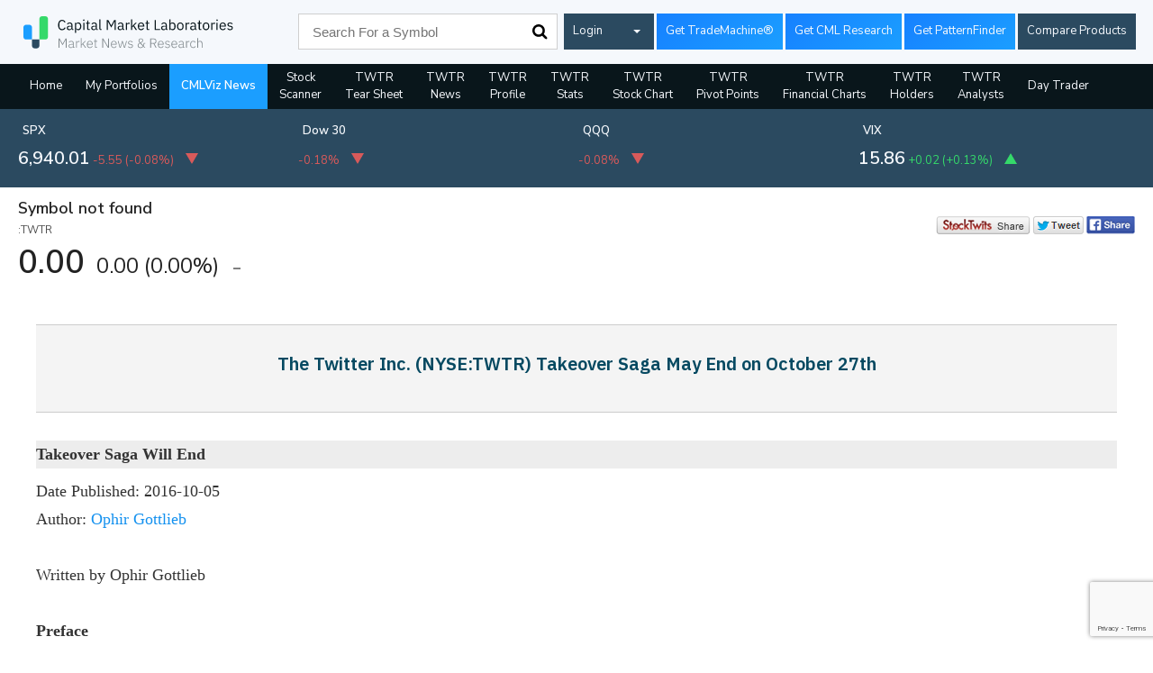

--- FILE ---
content_type: text/html; charset=utf-8
request_url: https://www.google.com/recaptcha/api2/anchor?ar=1&k=6Lc4adAUAAAAAFQie6IuFyjenbrfWRdEiH6H56NQ&co=aHR0cHM6Ly93d3cuY21sdml6LmNvbTo0NDM.&hl=en&v=PoyoqOPhxBO7pBk68S4YbpHZ&size=invisible&anchor-ms=20000&execute-ms=30000&cb=g0l11rlxaefe
body_size: 48618
content:
<!DOCTYPE HTML><html dir="ltr" lang="en"><head><meta http-equiv="Content-Type" content="text/html; charset=UTF-8">
<meta http-equiv="X-UA-Compatible" content="IE=edge">
<title>reCAPTCHA</title>
<style type="text/css">
/* cyrillic-ext */
@font-face {
  font-family: 'Roboto';
  font-style: normal;
  font-weight: 400;
  font-stretch: 100%;
  src: url(//fonts.gstatic.com/s/roboto/v48/KFO7CnqEu92Fr1ME7kSn66aGLdTylUAMa3GUBHMdazTgWw.woff2) format('woff2');
  unicode-range: U+0460-052F, U+1C80-1C8A, U+20B4, U+2DE0-2DFF, U+A640-A69F, U+FE2E-FE2F;
}
/* cyrillic */
@font-face {
  font-family: 'Roboto';
  font-style: normal;
  font-weight: 400;
  font-stretch: 100%;
  src: url(//fonts.gstatic.com/s/roboto/v48/KFO7CnqEu92Fr1ME7kSn66aGLdTylUAMa3iUBHMdazTgWw.woff2) format('woff2');
  unicode-range: U+0301, U+0400-045F, U+0490-0491, U+04B0-04B1, U+2116;
}
/* greek-ext */
@font-face {
  font-family: 'Roboto';
  font-style: normal;
  font-weight: 400;
  font-stretch: 100%;
  src: url(//fonts.gstatic.com/s/roboto/v48/KFO7CnqEu92Fr1ME7kSn66aGLdTylUAMa3CUBHMdazTgWw.woff2) format('woff2');
  unicode-range: U+1F00-1FFF;
}
/* greek */
@font-face {
  font-family: 'Roboto';
  font-style: normal;
  font-weight: 400;
  font-stretch: 100%;
  src: url(//fonts.gstatic.com/s/roboto/v48/KFO7CnqEu92Fr1ME7kSn66aGLdTylUAMa3-UBHMdazTgWw.woff2) format('woff2');
  unicode-range: U+0370-0377, U+037A-037F, U+0384-038A, U+038C, U+038E-03A1, U+03A3-03FF;
}
/* math */
@font-face {
  font-family: 'Roboto';
  font-style: normal;
  font-weight: 400;
  font-stretch: 100%;
  src: url(//fonts.gstatic.com/s/roboto/v48/KFO7CnqEu92Fr1ME7kSn66aGLdTylUAMawCUBHMdazTgWw.woff2) format('woff2');
  unicode-range: U+0302-0303, U+0305, U+0307-0308, U+0310, U+0312, U+0315, U+031A, U+0326-0327, U+032C, U+032F-0330, U+0332-0333, U+0338, U+033A, U+0346, U+034D, U+0391-03A1, U+03A3-03A9, U+03B1-03C9, U+03D1, U+03D5-03D6, U+03F0-03F1, U+03F4-03F5, U+2016-2017, U+2034-2038, U+203C, U+2040, U+2043, U+2047, U+2050, U+2057, U+205F, U+2070-2071, U+2074-208E, U+2090-209C, U+20D0-20DC, U+20E1, U+20E5-20EF, U+2100-2112, U+2114-2115, U+2117-2121, U+2123-214F, U+2190, U+2192, U+2194-21AE, U+21B0-21E5, U+21F1-21F2, U+21F4-2211, U+2213-2214, U+2216-22FF, U+2308-230B, U+2310, U+2319, U+231C-2321, U+2336-237A, U+237C, U+2395, U+239B-23B7, U+23D0, U+23DC-23E1, U+2474-2475, U+25AF, U+25B3, U+25B7, U+25BD, U+25C1, U+25CA, U+25CC, U+25FB, U+266D-266F, U+27C0-27FF, U+2900-2AFF, U+2B0E-2B11, U+2B30-2B4C, U+2BFE, U+3030, U+FF5B, U+FF5D, U+1D400-1D7FF, U+1EE00-1EEFF;
}
/* symbols */
@font-face {
  font-family: 'Roboto';
  font-style: normal;
  font-weight: 400;
  font-stretch: 100%;
  src: url(//fonts.gstatic.com/s/roboto/v48/KFO7CnqEu92Fr1ME7kSn66aGLdTylUAMaxKUBHMdazTgWw.woff2) format('woff2');
  unicode-range: U+0001-000C, U+000E-001F, U+007F-009F, U+20DD-20E0, U+20E2-20E4, U+2150-218F, U+2190, U+2192, U+2194-2199, U+21AF, U+21E6-21F0, U+21F3, U+2218-2219, U+2299, U+22C4-22C6, U+2300-243F, U+2440-244A, U+2460-24FF, U+25A0-27BF, U+2800-28FF, U+2921-2922, U+2981, U+29BF, U+29EB, U+2B00-2BFF, U+4DC0-4DFF, U+FFF9-FFFB, U+10140-1018E, U+10190-1019C, U+101A0, U+101D0-101FD, U+102E0-102FB, U+10E60-10E7E, U+1D2C0-1D2D3, U+1D2E0-1D37F, U+1F000-1F0FF, U+1F100-1F1AD, U+1F1E6-1F1FF, U+1F30D-1F30F, U+1F315, U+1F31C, U+1F31E, U+1F320-1F32C, U+1F336, U+1F378, U+1F37D, U+1F382, U+1F393-1F39F, U+1F3A7-1F3A8, U+1F3AC-1F3AF, U+1F3C2, U+1F3C4-1F3C6, U+1F3CA-1F3CE, U+1F3D4-1F3E0, U+1F3ED, U+1F3F1-1F3F3, U+1F3F5-1F3F7, U+1F408, U+1F415, U+1F41F, U+1F426, U+1F43F, U+1F441-1F442, U+1F444, U+1F446-1F449, U+1F44C-1F44E, U+1F453, U+1F46A, U+1F47D, U+1F4A3, U+1F4B0, U+1F4B3, U+1F4B9, U+1F4BB, U+1F4BF, U+1F4C8-1F4CB, U+1F4D6, U+1F4DA, U+1F4DF, U+1F4E3-1F4E6, U+1F4EA-1F4ED, U+1F4F7, U+1F4F9-1F4FB, U+1F4FD-1F4FE, U+1F503, U+1F507-1F50B, U+1F50D, U+1F512-1F513, U+1F53E-1F54A, U+1F54F-1F5FA, U+1F610, U+1F650-1F67F, U+1F687, U+1F68D, U+1F691, U+1F694, U+1F698, U+1F6AD, U+1F6B2, U+1F6B9-1F6BA, U+1F6BC, U+1F6C6-1F6CF, U+1F6D3-1F6D7, U+1F6E0-1F6EA, U+1F6F0-1F6F3, U+1F6F7-1F6FC, U+1F700-1F7FF, U+1F800-1F80B, U+1F810-1F847, U+1F850-1F859, U+1F860-1F887, U+1F890-1F8AD, U+1F8B0-1F8BB, U+1F8C0-1F8C1, U+1F900-1F90B, U+1F93B, U+1F946, U+1F984, U+1F996, U+1F9E9, U+1FA00-1FA6F, U+1FA70-1FA7C, U+1FA80-1FA89, U+1FA8F-1FAC6, U+1FACE-1FADC, U+1FADF-1FAE9, U+1FAF0-1FAF8, U+1FB00-1FBFF;
}
/* vietnamese */
@font-face {
  font-family: 'Roboto';
  font-style: normal;
  font-weight: 400;
  font-stretch: 100%;
  src: url(//fonts.gstatic.com/s/roboto/v48/KFO7CnqEu92Fr1ME7kSn66aGLdTylUAMa3OUBHMdazTgWw.woff2) format('woff2');
  unicode-range: U+0102-0103, U+0110-0111, U+0128-0129, U+0168-0169, U+01A0-01A1, U+01AF-01B0, U+0300-0301, U+0303-0304, U+0308-0309, U+0323, U+0329, U+1EA0-1EF9, U+20AB;
}
/* latin-ext */
@font-face {
  font-family: 'Roboto';
  font-style: normal;
  font-weight: 400;
  font-stretch: 100%;
  src: url(//fonts.gstatic.com/s/roboto/v48/KFO7CnqEu92Fr1ME7kSn66aGLdTylUAMa3KUBHMdazTgWw.woff2) format('woff2');
  unicode-range: U+0100-02BA, U+02BD-02C5, U+02C7-02CC, U+02CE-02D7, U+02DD-02FF, U+0304, U+0308, U+0329, U+1D00-1DBF, U+1E00-1E9F, U+1EF2-1EFF, U+2020, U+20A0-20AB, U+20AD-20C0, U+2113, U+2C60-2C7F, U+A720-A7FF;
}
/* latin */
@font-face {
  font-family: 'Roboto';
  font-style: normal;
  font-weight: 400;
  font-stretch: 100%;
  src: url(//fonts.gstatic.com/s/roboto/v48/KFO7CnqEu92Fr1ME7kSn66aGLdTylUAMa3yUBHMdazQ.woff2) format('woff2');
  unicode-range: U+0000-00FF, U+0131, U+0152-0153, U+02BB-02BC, U+02C6, U+02DA, U+02DC, U+0304, U+0308, U+0329, U+2000-206F, U+20AC, U+2122, U+2191, U+2193, U+2212, U+2215, U+FEFF, U+FFFD;
}
/* cyrillic-ext */
@font-face {
  font-family: 'Roboto';
  font-style: normal;
  font-weight: 500;
  font-stretch: 100%;
  src: url(//fonts.gstatic.com/s/roboto/v48/KFO7CnqEu92Fr1ME7kSn66aGLdTylUAMa3GUBHMdazTgWw.woff2) format('woff2');
  unicode-range: U+0460-052F, U+1C80-1C8A, U+20B4, U+2DE0-2DFF, U+A640-A69F, U+FE2E-FE2F;
}
/* cyrillic */
@font-face {
  font-family: 'Roboto';
  font-style: normal;
  font-weight: 500;
  font-stretch: 100%;
  src: url(//fonts.gstatic.com/s/roboto/v48/KFO7CnqEu92Fr1ME7kSn66aGLdTylUAMa3iUBHMdazTgWw.woff2) format('woff2');
  unicode-range: U+0301, U+0400-045F, U+0490-0491, U+04B0-04B1, U+2116;
}
/* greek-ext */
@font-face {
  font-family: 'Roboto';
  font-style: normal;
  font-weight: 500;
  font-stretch: 100%;
  src: url(//fonts.gstatic.com/s/roboto/v48/KFO7CnqEu92Fr1ME7kSn66aGLdTylUAMa3CUBHMdazTgWw.woff2) format('woff2');
  unicode-range: U+1F00-1FFF;
}
/* greek */
@font-face {
  font-family: 'Roboto';
  font-style: normal;
  font-weight: 500;
  font-stretch: 100%;
  src: url(//fonts.gstatic.com/s/roboto/v48/KFO7CnqEu92Fr1ME7kSn66aGLdTylUAMa3-UBHMdazTgWw.woff2) format('woff2');
  unicode-range: U+0370-0377, U+037A-037F, U+0384-038A, U+038C, U+038E-03A1, U+03A3-03FF;
}
/* math */
@font-face {
  font-family: 'Roboto';
  font-style: normal;
  font-weight: 500;
  font-stretch: 100%;
  src: url(//fonts.gstatic.com/s/roboto/v48/KFO7CnqEu92Fr1ME7kSn66aGLdTylUAMawCUBHMdazTgWw.woff2) format('woff2');
  unicode-range: U+0302-0303, U+0305, U+0307-0308, U+0310, U+0312, U+0315, U+031A, U+0326-0327, U+032C, U+032F-0330, U+0332-0333, U+0338, U+033A, U+0346, U+034D, U+0391-03A1, U+03A3-03A9, U+03B1-03C9, U+03D1, U+03D5-03D6, U+03F0-03F1, U+03F4-03F5, U+2016-2017, U+2034-2038, U+203C, U+2040, U+2043, U+2047, U+2050, U+2057, U+205F, U+2070-2071, U+2074-208E, U+2090-209C, U+20D0-20DC, U+20E1, U+20E5-20EF, U+2100-2112, U+2114-2115, U+2117-2121, U+2123-214F, U+2190, U+2192, U+2194-21AE, U+21B0-21E5, U+21F1-21F2, U+21F4-2211, U+2213-2214, U+2216-22FF, U+2308-230B, U+2310, U+2319, U+231C-2321, U+2336-237A, U+237C, U+2395, U+239B-23B7, U+23D0, U+23DC-23E1, U+2474-2475, U+25AF, U+25B3, U+25B7, U+25BD, U+25C1, U+25CA, U+25CC, U+25FB, U+266D-266F, U+27C0-27FF, U+2900-2AFF, U+2B0E-2B11, U+2B30-2B4C, U+2BFE, U+3030, U+FF5B, U+FF5D, U+1D400-1D7FF, U+1EE00-1EEFF;
}
/* symbols */
@font-face {
  font-family: 'Roboto';
  font-style: normal;
  font-weight: 500;
  font-stretch: 100%;
  src: url(//fonts.gstatic.com/s/roboto/v48/KFO7CnqEu92Fr1ME7kSn66aGLdTylUAMaxKUBHMdazTgWw.woff2) format('woff2');
  unicode-range: U+0001-000C, U+000E-001F, U+007F-009F, U+20DD-20E0, U+20E2-20E4, U+2150-218F, U+2190, U+2192, U+2194-2199, U+21AF, U+21E6-21F0, U+21F3, U+2218-2219, U+2299, U+22C4-22C6, U+2300-243F, U+2440-244A, U+2460-24FF, U+25A0-27BF, U+2800-28FF, U+2921-2922, U+2981, U+29BF, U+29EB, U+2B00-2BFF, U+4DC0-4DFF, U+FFF9-FFFB, U+10140-1018E, U+10190-1019C, U+101A0, U+101D0-101FD, U+102E0-102FB, U+10E60-10E7E, U+1D2C0-1D2D3, U+1D2E0-1D37F, U+1F000-1F0FF, U+1F100-1F1AD, U+1F1E6-1F1FF, U+1F30D-1F30F, U+1F315, U+1F31C, U+1F31E, U+1F320-1F32C, U+1F336, U+1F378, U+1F37D, U+1F382, U+1F393-1F39F, U+1F3A7-1F3A8, U+1F3AC-1F3AF, U+1F3C2, U+1F3C4-1F3C6, U+1F3CA-1F3CE, U+1F3D4-1F3E0, U+1F3ED, U+1F3F1-1F3F3, U+1F3F5-1F3F7, U+1F408, U+1F415, U+1F41F, U+1F426, U+1F43F, U+1F441-1F442, U+1F444, U+1F446-1F449, U+1F44C-1F44E, U+1F453, U+1F46A, U+1F47D, U+1F4A3, U+1F4B0, U+1F4B3, U+1F4B9, U+1F4BB, U+1F4BF, U+1F4C8-1F4CB, U+1F4D6, U+1F4DA, U+1F4DF, U+1F4E3-1F4E6, U+1F4EA-1F4ED, U+1F4F7, U+1F4F9-1F4FB, U+1F4FD-1F4FE, U+1F503, U+1F507-1F50B, U+1F50D, U+1F512-1F513, U+1F53E-1F54A, U+1F54F-1F5FA, U+1F610, U+1F650-1F67F, U+1F687, U+1F68D, U+1F691, U+1F694, U+1F698, U+1F6AD, U+1F6B2, U+1F6B9-1F6BA, U+1F6BC, U+1F6C6-1F6CF, U+1F6D3-1F6D7, U+1F6E0-1F6EA, U+1F6F0-1F6F3, U+1F6F7-1F6FC, U+1F700-1F7FF, U+1F800-1F80B, U+1F810-1F847, U+1F850-1F859, U+1F860-1F887, U+1F890-1F8AD, U+1F8B0-1F8BB, U+1F8C0-1F8C1, U+1F900-1F90B, U+1F93B, U+1F946, U+1F984, U+1F996, U+1F9E9, U+1FA00-1FA6F, U+1FA70-1FA7C, U+1FA80-1FA89, U+1FA8F-1FAC6, U+1FACE-1FADC, U+1FADF-1FAE9, U+1FAF0-1FAF8, U+1FB00-1FBFF;
}
/* vietnamese */
@font-face {
  font-family: 'Roboto';
  font-style: normal;
  font-weight: 500;
  font-stretch: 100%;
  src: url(//fonts.gstatic.com/s/roboto/v48/KFO7CnqEu92Fr1ME7kSn66aGLdTylUAMa3OUBHMdazTgWw.woff2) format('woff2');
  unicode-range: U+0102-0103, U+0110-0111, U+0128-0129, U+0168-0169, U+01A0-01A1, U+01AF-01B0, U+0300-0301, U+0303-0304, U+0308-0309, U+0323, U+0329, U+1EA0-1EF9, U+20AB;
}
/* latin-ext */
@font-face {
  font-family: 'Roboto';
  font-style: normal;
  font-weight: 500;
  font-stretch: 100%;
  src: url(//fonts.gstatic.com/s/roboto/v48/KFO7CnqEu92Fr1ME7kSn66aGLdTylUAMa3KUBHMdazTgWw.woff2) format('woff2');
  unicode-range: U+0100-02BA, U+02BD-02C5, U+02C7-02CC, U+02CE-02D7, U+02DD-02FF, U+0304, U+0308, U+0329, U+1D00-1DBF, U+1E00-1E9F, U+1EF2-1EFF, U+2020, U+20A0-20AB, U+20AD-20C0, U+2113, U+2C60-2C7F, U+A720-A7FF;
}
/* latin */
@font-face {
  font-family: 'Roboto';
  font-style: normal;
  font-weight: 500;
  font-stretch: 100%;
  src: url(//fonts.gstatic.com/s/roboto/v48/KFO7CnqEu92Fr1ME7kSn66aGLdTylUAMa3yUBHMdazQ.woff2) format('woff2');
  unicode-range: U+0000-00FF, U+0131, U+0152-0153, U+02BB-02BC, U+02C6, U+02DA, U+02DC, U+0304, U+0308, U+0329, U+2000-206F, U+20AC, U+2122, U+2191, U+2193, U+2212, U+2215, U+FEFF, U+FFFD;
}
/* cyrillic-ext */
@font-face {
  font-family: 'Roboto';
  font-style: normal;
  font-weight: 900;
  font-stretch: 100%;
  src: url(//fonts.gstatic.com/s/roboto/v48/KFO7CnqEu92Fr1ME7kSn66aGLdTylUAMa3GUBHMdazTgWw.woff2) format('woff2');
  unicode-range: U+0460-052F, U+1C80-1C8A, U+20B4, U+2DE0-2DFF, U+A640-A69F, U+FE2E-FE2F;
}
/* cyrillic */
@font-face {
  font-family: 'Roboto';
  font-style: normal;
  font-weight: 900;
  font-stretch: 100%;
  src: url(//fonts.gstatic.com/s/roboto/v48/KFO7CnqEu92Fr1ME7kSn66aGLdTylUAMa3iUBHMdazTgWw.woff2) format('woff2');
  unicode-range: U+0301, U+0400-045F, U+0490-0491, U+04B0-04B1, U+2116;
}
/* greek-ext */
@font-face {
  font-family: 'Roboto';
  font-style: normal;
  font-weight: 900;
  font-stretch: 100%;
  src: url(//fonts.gstatic.com/s/roboto/v48/KFO7CnqEu92Fr1ME7kSn66aGLdTylUAMa3CUBHMdazTgWw.woff2) format('woff2');
  unicode-range: U+1F00-1FFF;
}
/* greek */
@font-face {
  font-family: 'Roboto';
  font-style: normal;
  font-weight: 900;
  font-stretch: 100%;
  src: url(//fonts.gstatic.com/s/roboto/v48/KFO7CnqEu92Fr1ME7kSn66aGLdTylUAMa3-UBHMdazTgWw.woff2) format('woff2');
  unicode-range: U+0370-0377, U+037A-037F, U+0384-038A, U+038C, U+038E-03A1, U+03A3-03FF;
}
/* math */
@font-face {
  font-family: 'Roboto';
  font-style: normal;
  font-weight: 900;
  font-stretch: 100%;
  src: url(//fonts.gstatic.com/s/roboto/v48/KFO7CnqEu92Fr1ME7kSn66aGLdTylUAMawCUBHMdazTgWw.woff2) format('woff2');
  unicode-range: U+0302-0303, U+0305, U+0307-0308, U+0310, U+0312, U+0315, U+031A, U+0326-0327, U+032C, U+032F-0330, U+0332-0333, U+0338, U+033A, U+0346, U+034D, U+0391-03A1, U+03A3-03A9, U+03B1-03C9, U+03D1, U+03D5-03D6, U+03F0-03F1, U+03F4-03F5, U+2016-2017, U+2034-2038, U+203C, U+2040, U+2043, U+2047, U+2050, U+2057, U+205F, U+2070-2071, U+2074-208E, U+2090-209C, U+20D0-20DC, U+20E1, U+20E5-20EF, U+2100-2112, U+2114-2115, U+2117-2121, U+2123-214F, U+2190, U+2192, U+2194-21AE, U+21B0-21E5, U+21F1-21F2, U+21F4-2211, U+2213-2214, U+2216-22FF, U+2308-230B, U+2310, U+2319, U+231C-2321, U+2336-237A, U+237C, U+2395, U+239B-23B7, U+23D0, U+23DC-23E1, U+2474-2475, U+25AF, U+25B3, U+25B7, U+25BD, U+25C1, U+25CA, U+25CC, U+25FB, U+266D-266F, U+27C0-27FF, U+2900-2AFF, U+2B0E-2B11, U+2B30-2B4C, U+2BFE, U+3030, U+FF5B, U+FF5D, U+1D400-1D7FF, U+1EE00-1EEFF;
}
/* symbols */
@font-face {
  font-family: 'Roboto';
  font-style: normal;
  font-weight: 900;
  font-stretch: 100%;
  src: url(//fonts.gstatic.com/s/roboto/v48/KFO7CnqEu92Fr1ME7kSn66aGLdTylUAMaxKUBHMdazTgWw.woff2) format('woff2');
  unicode-range: U+0001-000C, U+000E-001F, U+007F-009F, U+20DD-20E0, U+20E2-20E4, U+2150-218F, U+2190, U+2192, U+2194-2199, U+21AF, U+21E6-21F0, U+21F3, U+2218-2219, U+2299, U+22C4-22C6, U+2300-243F, U+2440-244A, U+2460-24FF, U+25A0-27BF, U+2800-28FF, U+2921-2922, U+2981, U+29BF, U+29EB, U+2B00-2BFF, U+4DC0-4DFF, U+FFF9-FFFB, U+10140-1018E, U+10190-1019C, U+101A0, U+101D0-101FD, U+102E0-102FB, U+10E60-10E7E, U+1D2C0-1D2D3, U+1D2E0-1D37F, U+1F000-1F0FF, U+1F100-1F1AD, U+1F1E6-1F1FF, U+1F30D-1F30F, U+1F315, U+1F31C, U+1F31E, U+1F320-1F32C, U+1F336, U+1F378, U+1F37D, U+1F382, U+1F393-1F39F, U+1F3A7-1F3A8, U+1F3AC-1F3AF, U+1F3C2, U+1F3C4-1F3C6, U+1F3CA-1F3CE, U+1F3D4-1F3E0, U+1F3ED, U+1F3F1-1F3F3, U+1F3F5-1F3F7, U+1F408, U+1F415, U+1F41F, U+1F426, U+1F43F, U+1F441-1F442, U+1F444, U+1F446-1F449, U+1F44C-1F44E, U+1F453, U+1F46A, U+1F47D, U+1F4A3, U+1F4B0, U+1F4B3, U+1F4B9, U+1F4BB, U+1F4BF, U+1F4C8-1F4CB, U+1F4D6, U+1F4DA, U+1F4DF, U+1F4E3-1F4E6, U+1F4EA-1F4ED, U+1F4F7, U+1F4F9-1F4FB, U+1F4FD-1F4FE, U+1F503, U+1F507-1F50B, U+1F50D, U+1F512-1F513, U+1F53E-1F54A, U+1F54F-1F5FA, U+1F610, U+1F650-1F67F, U+1F687, U+1F68D, U+1F691, U+1F694, U+1F698, U+1F6AD, U+1F6B2, U+1F6B9-1F6BA, U+1F6BC, U+1F6C6-1F6CF, U+1F6D3-1F6D7, U+1F6E0-1F6EA, U+1F6F0-1F6F3, U+1F6F7-1F6FC, U+1F700-1F7FF, U+1F800-1F80B, U+1F810-1F847, U+1F850-1F859, U+1F860-1F887, U+1F890-1F8AD, U+1F8B0-1F8BB, U+1F8C0-1F8C1, U+1F900-1F90B, U+1F93B, U+1F946, U+1F984, U+1F996, U+1F9E9, U+1FA00-1FA6F, U+1FA70-1FA7C, U+1FA80-1FA89, U+1FA8F-1FAC6, U+1FACE-1FADC, U+1FADF-1FAE9, U+1FAF0-1FAF8, U+1FB00-1FBFF;
}
/* vietnamese */
@font-face {
  font-family: 'Roboto';
  font-style: normal;
  font-weight: 900;
  font-stretch: 100%;
  src: url(//fonts.gstatic.com/s/roboto/v48/KFO7CnqEu92Fr1ME7kSn66aGLdTylUAMa3OUBHMdazTgWw.woff2) format('woff2');
  unicode-range: U+0102-0103, U+0110-0111, U+0128-0129, U+0168-0169, U+01A0-01A1, U+01AF-01B0, U+0300-0301, U+0303-0304, U+0308-0309, U+0323, U+0329, U+1EA0-1EF9, U+20AB;
}
/* latin-ext */
@font-face {
  font-family: 'Roboto';
  font-style: normal;
  font-weight: 900;
  font-stretch: 100%;
  src: url(//fonts.gstatic.com/s/roboto/v48/KFO7CnqEu92Fr1ME7kSn66aGLdTylUAMa3KUBHMdazTgWw.woff2) format('woff2');
  unicode-range: U+0100-02BA, U+02BD-02C5, U+02C7-02CC, U+02CE-02D7, U+02DD-02FF, U+0304, U+0308, U+0329, U+1D00-1DBF, U+1E00-1E9F, U+1EF2-1EFF, U+2020, U+20A0-20AB, U+20AD-20C0, U+2113, U+2C60-2C7F, U+A720-A7FF;
}
/* latin */
@font-face {
  font-family: 'Roboto';
  font-style: normal;
  font-weight: 900;
  font-stretch: 100%;
  src: url(//fonts.gstatic.com/s/roboto/v48/KFO7CnqEu92Fr1ME7kSn66aGLdTylUAMa3yUBHMdazQ.woff2) format('woff2');
  unicode-range: U+0000-00FF, U+0131, U+0152-0153, U+02BB-02BC, U+02C6, U+02DA, U+02DC, U+0304, U+0308, U+0329, U+2000-206F, U+20AC, U+2122, U+2191, U+2193, U+2212, U+2215, U+FEFF, U+FFFD;
}

</style>
<link rel="stylesheet" type="text/css" href="https://www.gstatic.com/recaptcha/releases/PoyoqOPhxBO7pBk68S4YbpHZ/styles__ltr.css">
<script nonce="Mmdd04XTBC5qU0bNg8oQBg" type="text/javascript">window['__recaptcha_api'] = 'https://www.google.com/recaptcha/api2/';</script>
<script type="text/javascript" src="https://www.gstatic.com/recaptcha/releases/PoyoqOPhxBO7pBk68S4YbpHZ/recaptcha__en.js" nonce="Mmdd04XTBC5qU0bNg8oQBg">
      
    </script></head>
<body><div id="rc-anchor-alert" class="rc-anchor-alert"></div>
<input type="hidden" id="recaptcha-token" value="[base64]">
<script type="text/javascript" nonce="Mmdd04XTBC5qU0bNg8oQBg">
      recaptcha.anchor.Main.init("[\x22ainput\x22,[\x22bgdata\x22,\x22\x22,\[base64]/[base64]/[base64]/[base64]/[base64]/[base64]/[base64]/[base64]/[base64]/[base64]\\u003d\x22,\[base64]\x22,\x22al8gwp/CpMOmC8KuZsK/W2sdw7DCjyUKHBY/wr3CowzDqMKQw57DhX7CiMOMOTbCnsKyDMKzwpbCnEhtZ8KZM8ORdMK/CsOrw4XCnk/CtsKEVmUAwodXG8OAJWMDCsKNB8Olw6TDgsKSw5HCkMOdCcKAUzRfw7jCgsKxw5x8wpTDh3zCksOrwqbCuUnCmRvDkEwkw4TCoVV6w6LClQzDlVZlwrfDtEnDksOIW3/CqcOnwqdLZcKpNG81AsKQw5RJw43DicK8w6zCkR8lW8Okw5jDiMK9wrx1wpoFRMK7TmHDv2LDsMKjwo/CisK1wrJFwrTDhWHCoCnCu8KKw4BrTH9Ye1fCsm7CiAnCr8K5wozDoMOfHsOuTcOtwokHPMKvwpBLw7N7woBOwpheO8Ozw7rCpiHClMK2VXcXAcKhwpbDtCBTwoNga8KdAsOnchjCgXRxLlPCug5xw5YURcKaE8KDw4PDt23ClTTDgMK7ecONwr7CpW/Cp1LCsEPCmzRaKsKvwpvCnCUnwr9fw6zCt2NADXweBA0MwpLDozbDocOZSh7CssOqWBdNwqw9wqNAwoFgwr3DoEIJw7LDtx/Cn8OvKG/CsC4jwqbClDgeE0TCrAAEcMOEW1jCgHESw67DqsKkwqQ3dVbCrncLM8KZL8OvwoTDpCDCuFDDscOcRMKcw7LCm8O7w7VZCx/[base64]/CiQfDmlp0w6BRI8Kgw5fDn8OSw4RpWMOnw6TCg0LCnk8UQ2Qhw4tnAkbCvsK9w7FCGChIRksdwptow4wAAcKOHC9Vwo8ow7tiZTrDvMOxwqBVw4TDjnl0XsOrbX1/[base64]/w7JJA8KaQWVMwrg5ZcOJwrvClmstwqDDukzDtsOhw5ooPjLDgMKVwokVHRzDvMOxLsKRZsO+w5snw4cdIz/Dt8OfLsOWKMOmCmjDh0I1w6LCtMKLJ1DDr13Cuh9zw4PDiwQ3HMOMB8OOwrbCilAHwqjDigfDuH7Cj37Dn2zCkw7DnMKdw4oDcsKufETDqC3CpcOPd8OrfkTDonzConPDmT/Cg8O8FBtHwp13w5LDm8KAw4TDpXnCl8Okw6fDk8OzfzbDpRrDl8ObFsKMWcO0dMKDUsKow4TDlsOxw511TBjCkTnCgcOHZMKwwo3ClsOpNlkOdMOkw4hoUVgIwpJ4LD/[base64]/CsMKUw44pw6rChcKiA8KcASLCq8O2N03CmcO7w6/CusKIw6t9w5XCh8KcQcKtV8KiTnvDnsObVcKzwpVATiROw6LDvMKFPjIBW8KGw5Mwwp/[base64]/Cj8KWJ03DisOoJ3DDssKVw7LCocKyeEbCvMKHcMKlwpgNwqrCs8KvZyPCikN+esK5wojCiBLCmUt9U1DDhcO+YUfCnlTChcONCgEBOkjDkyfCvcKVVj3DsXrDicO+esOKw7Ysw5rDvcKOwoFGw77Dhx9jwovCmCrChjHDlcO+w4MMWjrCl8Kxw7/CuTnDh8KNL8Obwq44LMOiGUfCgcKmwrnDmnnDt2FPwp5nP1cyRF4Pwr02wrHCkXJSMMKZw5pWYMKUw5fCpMONwrnDvRhGwo46w40lw5VUZhHDtRI8GMKCwpzDog3DsyZPJWHCmMOTKcOrw77DhVvCjnlgw5M7wpnCuA/Crh3CocOQOMOuwrQYBHzCv8OHO8K+dsKpccOSdsO0OcKAw4/CgHFNw6dfVEojwqNxwpIwJXMcKMK1MsO2w5jDksKaPHTCmRJxUhXDpC/DoXrCjsKKRsKXf3rDsStrVMKxwrzDrMK0w7o9dFpkwpUHYjfCumxlwrtGw646woTCvWLDisO7w4fDiXnDoS0ZwpPDmMKcJsKzGm7CpsKgw7oAwp/Cn0I3UsK2J8K7wrIcw5Akw6QpRcOgFwoRwrPCvsKxw5TClRLDq8OjwqB5wosGYj4Cwp4jd3JMQsOCwofDoBnDp8OuAsOqw59xwrrCgEF3wo/CksOTwrl8NsO+e8KBwoRuw7bDt8KkLMKYDCVdw5c5wrrCscOTEsOiwprCicK+woPCpRgmOcOFw50MRHlawpvDqU7DvnjCo8OkTxnCgnnCoMKlUGpWQShcZ8Ofw4siw6Z6MVDDmngzwpbCkB5/w7PCszvCtMOlQS55wqgFdHkYw4M0a8KKLcKSw69wCsOBOCrCl3JpNQPDp8OrCMK+cHoMUijDkcOfcWjChX7CqVHDpWY/wprDpsOpZMOew7vDs8OMw5HDvmQhw7XCtwXCugDCoQVhw7A5w6/DvsOzwpDDu8OJQMOxw7nDgcOFw6fDvXRUQzvClsK5bsOlwoJAelw3w7d8VELDpMOJw6XDuMOkN0XCrQHDn2DDhMOXwqEZbCTDksOUw5B4w53DiEh8L8KmwrAlIQDDj0VKwr/[base64]/A8K2O1diesKvwo08UsOnMTRfYsOQMQbCiBMMwqpeV8KoHF7CuCXCisKQAsOrw5/DrSXDshHDqF5/[base64]/XBXCjmrCtT0Dw6LDhmtsM8KEwojCnl/CvU1+w7sqw7DCukPCj0HDk0DDisONO8ORw60Sa8OuHwvDscOQwp/Cr30IN8KTwpzDh0nCgVBxOsKXZFzDq8K/SSrCohnDrcK4QcOEwqlgIifCqRTCoTABw6DDgV/DsMOOwogXHRprQB5kExpJHMOrw5UBXWnDlsOvw6vDs8KQw7TDnkbCv8KZwrDDoMKDw6guPi7Dv18Hw4zDscOrD8O/w4rDqz7ChTg+w5MJw4c0Q8OiwpXCt8O+SXFNPiHDpRhowrnDlMKKw5NWS1nDpGAjw5pza8OHwrjCqmwSw4tfWcKIwrwJwpomeR9WwqwxHkQjFWzDkcOyw4U3w5TDj2tVG8K6S8KxwpVpODLCrTgqw7oKAcOlwpYKEn/Dp8OMwq8dQ2gWwrbCnVIvLH0dwp5/UcKicMOdNXJDZ8OuPn3Ds3vCpSUEEw9jecOnw5DCgXVgw4MmJFNywqtAbFnCpAjCmcOPWURaasKROsOAwoJgw7LCucKoYXVmw4XDn2NxwoAgLcOaeAkxawYGAcKkw4fCi8Ofwp3ChMO/[base64]/wp/[base64]/[base64]/RMO4YyVJwoAQwpBawpjDnD/DrDLDh0LDmHMfGS5iLMOwUyjChsODwoZSKsOZIMOow5nCjkrCiMOHE8OTw40Qwr4SLAkkw7Vow7YrYMOYOcOYTlk4wpjCo8KHw5PCscOVEsKrw6LDiMOUG8KxOHvCowzCpy/DvmLDvMK7w7vDu8O/w5PDjjoEAHMyOsKdwrbCigxUwpRVQAnDoGTCp8O/wqzClRfDm0bDqsK+w7/[base64]/wqQzH8O4w6cATsO6w4RhE8OYAcO5PxBuwoLCvH7DrsOKDsK2wrTCosKnwoFqw4HCvknCj8Oow5HCh1nDpcKYwqppw4bDuzFYw6deNnvDu8KQwrDCjzc1WcOLHcKhMAUnKkbDh8KkwqbCo8KxwqgRwq3DlMOJaBoRwrvCq0rCpsKfwql5KsO9wo/CtMKZdibDj8K9W0HCtzs7w7nDrS0Cw6Ndwpoww6I5w4TDncOTEsKdw6oWRA0mQ8O0wpkVwpZKezVjAQ3Di2LCs25swpzCmzJ1Hlw+w5dxwozDs8O4IMKLw5PCvcK9JMO2K8O4wr8Fw77CjmdLwoRDwppFFMOGw47Cg8K4UHnCssKTwo9xO8Kkwr7ClMKVVMO/w7FmNhDDhU17worCtSXCiMOZNMOcbhZXw7vDmToDw7E5UMKlMVLDocO5w7w7w5LDt8KaUMOYw7obNsK/fcO/w6Ayw6FSw7jCp8OMwqcmw4rCqsKHwqHDmsKLFcO3w5kwQUlHZcKmTifCnWzCvwLDksKReVwBwot9w7kjw5XClyZjw4PCo8OiwoskBMO/wpPDoR8nwrRlVGfDkUpcw69uDUBMdyrCvHxZYxlTw5lhw4Nxw5PCtcKmw7nDpm7DrCdVw5TDt0F1VR3CgsO7eQQow7R6QRXCv8O3wo7Dqm7Dl8KCw7Bmw5HDgsOdOcKEw4krw7HDt8OmBsKTJ8Kaw5nCkULCicOWV8Kuw41Mw4QEZsOsw7NTwrszw5rDoB/Dr3LDmC5bT8KhYsKHEMKUw5YTY04PAMOtOnfCh3tsWcKqw6B+XywnwozCs3XDvcK2HMOtwo/Dmi7DuMOBw7LCkWQyw5nClT3Dk8Oyw7V+ZsKOMsKUw4TCtWJzFcK7wr4eLMOwwpp9w5w7ehV6wrnDkcO7wp83e8Ouw7TCr3ZvS8Okw4sGC8K+w6JTXcOgw4TDk2fCmMKXEcOfNQLDrT46wq/[base64]/[base64]/Dq8Kfwo0dw7dcwoPDt8Otw7JqwrpSwoLDlcKDw77CvGvDlsKNTQQwLl5xwoh4wqZKWsOSw4LDph8GNDDDv8KWwp5twroocMKYw6RrOVLCpRhLwq0nwo/DmAHDgCdnw7nDhCrCrRnCgcKDw5kgOFoEwqg6asKoUcKtwrDCr37CpkrCmzXCjsKvw47DucKXJcO0NcOLwrllw4g2SmNBU8KdNMOhwr47Qns+HlUvZMKMKVVKTEjDt8KHwpgGwrYhCRvDjMKce8KdJMKAw6PDt8K/HCpkw4jDqQ9KwrF3FcOCesKvwobDol/CkcOvM8KGwqpEUS/Dk8OZw7pPw4QGw4bCssOjTcKrTAVMTsKNw6vCucObwooxacKTw4vCo8K1bHJsR8KJw6M3wpAgZ8Olw7Mew607R8Osw6kTwoNtI8OGwrstw7/[base64]/Dg8OMwqjCk3AVwrzCvMKbV8OcwqPDs08eMjrCsMKXw7/Do8KRIg91Tw1zQ8KzwrDCs8KIwq3ChEjDkhrDh8K8w63DuFNPb8KPYcK8QGtRScORwrYywpA/FWzCu8Oidzx8BsKTwpLCvyhKw5lqU38TAmDCiWHCqMKLw43DrcKuNBnDi8KMw6bCnMKzKHJidHfCiMOLdlHClQUWw6dgw6xDN2TDiMObw7h8MkFHX8KMw7BHPsKww6dRHTZ/JQLDll0MccKywrNHwq7CrGHCusO3woV6UMKIXGdcd1A7woXCuMOfRMKrwpHDgyF1bkPCmi0iw4pxwrXCrUxEeDpGwq3CiR0zW30DD8ORAcOXw58nw5LDujXDpkBpwq/DmxMHw6PCgUU4PsOPwqNyw7jDm8O2w67Ch8KgFsOIw6LDv35Qw59Zw5xIXsKDOMK0w48rQsOvwqQ5wpgxF8OVw4sEIGzDi8Oyw4B5w7kSSsOlEcO0wqnDjcOrHR5mfgPChx/CuwbCisKnVMOBwq7CrsO5NDYYFw3Ck1k4JyQjAsKgw5prwoQlaDAFFsOJw5wgf8OYw4xVSMO3woM8w6vCqHzCthQPSMKSwqbCnsOjw6vDjcOpwr3DpMKKwoHDnMKRw4QSwpVPAsOsMcKPw4pHwr/ClyFOdFc1esKnBDxMPsKvHX7Ctj5nbQhxwrnCvsK9w6XCisKINcOgbMOdJmZ8w6MlwqvCvWlhZ8KmDQLDji/CiMOxIGrDocOXC8OzZSl/HsOXJ8OpFHDDsgVDwp1uwoQzGsK/w5DCvcOGwqrCn8Ojw6oDwrtYw5HCplrCs8Oew4XCvw3CmMK2wpwbeMKlNW/CoMOTAsKbbMKWw67CnwHCr8O4RMK+A0oJw6HDtMK+w7oHGcOUw7PDpQzDmsKqBMKFw5Zcw7PCt8OAwojChyw6w6gMw5PDpcOKAMKxw4TCjcKLYsO8MCdRw6gewpJzw7vDtAnCtsOgC3cSw4/CnMO1ChNRw67CosOdw7IcwpnDncO0w4rDs3dERQvCsSslw6rDnMOWPW3ChcOMasOuF8OCwqfCnjNHw6bDgnw4NxjDsMOIXz1bVRp1wrFzw6VzMsKkfMKSXwUoRjrDpsK1JQx2wp8nw5NGKsOJaHE6wrnDlwJ/wrjCol4Bw6zCmcKValB5CnFBeA8Cw5/DiMOCwqdYw63DoUnDnsO9F8KaKHDDk8KrUsKrwrLCgzDClMOSccKWTUTCgT/DjsOQD3DCvwPCrcKHCsKOKUgMQVZSA3zCj8KMw7UWwoBUBSVjw5TCusKPw6/DhcKww7jCrgc+Y8OLZiLDowhEw4rCosOAVsOjwr7DqRLDlsK+wqF4OcKZw7DDs8OrRSAVd8Kkw6HCoWUkM1tmw7zDhsKLw6s8JijDtcKTw5/DosK6woXCrzYaw596w7HCmTjDo8O+b3VnNVw3w4sZTMKtw4QpZWrDocOPwqLDlA54OsK0YsOYw7N+w6hxWsOPF0PDpT0besOCw7ZiwpA7aCJ6woE8alfDqBjDgMKAw4djMMK/aGnDicOow4HCmynCrcO8w7rCtMO1ScOdKFbCjMKPw4TCgxUleXnDmzHDqmDCoMKCKAZ8G8KvZsKKF3EkXW8rw7oaUTHCmmdpDyBFH8OJAC7DjMOuw4LDi3EZU8OVUR3DvgLDlsOofkplwqQ2BHPCiCcow6XDtEvDhcKWdXjCscOpwplhO8OpQcKhUk7Cj2AIw5/CnUTCkMKBw5jCk8KuFF08wrtfw7hoIMKcE8KhwoPCjFYYw7vDlDFXw4bDuETCoQQwwpABO8OgS8K1woEILw7DpS8XN8K+OmTCmcONw4NDwpMew48vwp/DqsK1w7vChX3DuXZHH8OWbCFpWHbDumx3woDCmC7Cj8OTAl0Fw6wnYWNbw5jDiMOCf1XCj2kEV8OzBMKCDsKITsOXwpV6wpHDtj9XGEXDhHbDlEbCgWlmRMK9w4NuUsOVemQtwozDgcKVHlxXU8OYO8KPwqLCry/[base64]/ChTHDijnChsKDVl3DmMOTb8ORw65ufykeQSHDoMO5RBzCkGcmPhN8GVLCo0HDrcKuEMOXJMKKX1vDjybClzLDrEwfwo4Gb8OzbMOEwpnCq08aaXfDv8KiMTdxw7NxwoIEw7I/TQ4lw68XPW7DoTLDshoIwpPDvcKlw4Ffw7vDq8KnVFY1DMK6SMOlw7kyRcOJw7JjIW8Rw5fCgxcaSMOuWsKmMMO0wo8KZsO0w5DCuno1FQAudcO1HsOJw7klG3LDnAoIEsOlwpvDqFPDhjtmwrXDrAfCkcK7w57DhBY4TXhVD8OSwoo7KMKgw7bDmMKfwp/DrD0jw7NKbUBSKsOIwoTDql1ue8OlwqHDl0V2QD3DjBouHcKlEcKBYSTDrsK9RsKFwpQcwrrDkw7DixBBYAVCI37Dq8OvMxHDpMKjJ8K8JWMYA8Kdw7dKYcKUw6waw7LCnwHCosKyaWbClkbDslnDucKjw5doesKawqHDrcO4EcO1w7/[base64]/CqMOtcMKkworDhDvDq8KnZsKmD0ZRaQIlJcKowofCkHfCjMO2DcOaw4LCrBbDr8OswpYfwoEmwqQMKsOSdSrDk8O9wqDCh8Ovw61Bw659OTXCkVEjVMOxw4HCuU/DgsOmU8KhTMKTw6wlwr7DuSnCj2Z6FMO1ZMO/FmFJMMKKb8OmwrARDMOTe1TCkcKFwonCosKoZ0nDilJfU8KDdlLDjMOzwpQxw7ZsfitDH8OnPMOuwrzDuMOtw5PDj8Knw6LClSbCtsK3w5R+QzTDiXfDosKhWMOqwr/[base64]/ScKMw6INwonDoC8vwoAtHMO2wp7DssKYb8KrYcO1Sg3CpsKzb8Oow5Ulw7d8JH05W8KuwrXCiE3DmETDsWfDvMO5wplywoNWwqrDsGV5JAROw5wLT2vCqwk9EwHCuQTDsVlDD0NWJmLCk8OACsO5KsONw6/CuhnDl8K5RsKZw5BhUcKmSwrCksO9CGE7bsOcDBTCu8OwGQHDlMKIwq7DqMKgI8K9FMOYSlNdRxTDrcO3ZRvCkMKXwrzCocOmA33CqQs/VsKoE1HDpMOHw44zdMKzwrRiFsOcPcKyw7HCpMKDwq/[base64]/w6/Cs8OVw57Dr8KvKsOlw43DgQzClsOfwrLDh0YOCMOEwqcowrIjwqcLwpUtwqx5wq1OHRtJGsKMA8K+wrVVasKLwozDmsKjw7XDncKXE8OpJDDCtsKmYnRWdMOAIRjDg8KaP8OlMCRWMMOkP00zw6PDrQMcd8KCwqM0wqPCkMOSwoPCqcO0wpjCuR/CsQbCssK3fXU7XX9/wojDiHbCiGPDsgnDs8Kqw6Y9w5kWw7QKAVxybg7DqWcqwrcKw7dSw5nDnR3DnDHDgMKXE1Rgw7nDtMOaw7zDngTCscKIZcOJw5x1woQCXy5Lf8Ktw4nDgMOzwoPCpsO2OcObMADCmQV5wpPCusO/EcKMwrpAwrx1eMOmw6d6SFjCv8Otwq9eE8K0HyPCtcOwVzkIVHkeRmHCumV3EUbDt8K9PE9qUMKbV8Ktw57Cq2LDqcOXw7Myw7DCoD/Dp8KCLmjCt8OgRMK6NXXClz3CiBJ5wpxPwolCwovDhTvDmcO9difClsOTQWXDmQXDq3U6w7zDiiEUwqEjw7HDgHIpwocqbcKlHcOSwqHDkjoJw4vCjMOcW8O/wp93w6YOwoDCpXsCPFHCsWfCsMKowrrCgF3DtX8edyodPsKUwplywr/[base64]/w5E/w7tEK2ECEEvDisKgNw/DnsKvwqjCusKxZ1APSMOgw4odwojDpVl9TFpFwoQ/[base64]/DrcK7wpFAdk/[base64]/CrsOZwrDCi8OKwrRfD30lP3sQTlJIfsOiw7oOBgfCh8O9CsOyw6g1UUjCkCfCq0DCl8KNwqbDnUVDAFYLw7tWLnLDsTt5w4MOXcKww6XDtWzCoMKsw6c3w6fCvMKDesOxenXChMKnw5jDu8OPD8O1w5/ClcK9woI4wrs9w6sxwqHCj8OcwpMfw5TDscKFw5/[base64]/DkcOuJnlpw6FIw5fDosKOUh/[base64]/CocKCPnLCkMKJAAsHw7waw417QzHClMOwLFHDmV8MUhBpdkg8w5doWhbDnT/DlcKTJwZpV8KzGcKqwpUlQgTDpHHCqDgbwrI3aFLDmsORw57DjhLDisOyWcOPw6s5KgAILx/Dl2BEw6bDisKJWAPDvcO4Ag5hYMO8w7fDm8O/w4HDghjDssObcnDDm8KRw5oWwonCuD/[base64]/Dq8KcLTIYwqHDlQfCjcO0OcObL8OPwpvCm10xZShCw7taOMKnwo4JJcOuwobCjHTCoTspw5fDnHtDw5trKkduw6PCt8OTEUzDm8KLSsOjQMKXUcO/w6LDi1DCj8KiI8OCEkHDjQzCssOjw77ChSVEccOywq5bOkBNUGvCnnAjJcKFwrIFwpkvWRPCqTnCtzEzwpdswojDvMOVw4bCvMOmIC11wqw1QMKHTFAZMi3CqDscdgR8w487a2wSegplPmtACmwfw6kHVkLCscOZCcOIwp/DrVPDpcOiGMK9dGJ5wo/Dr8KSQRpSw6AwdsK5w7TCgQvCisKZUBPCr8K1w5PDr8K5w70cwobCmsOsQnYdw6DCtHXChiPCgWMXbxEFQi8fwojCusOhwoQ+w6TDsMK5QH/DjcKAQAnCl2rDnRbDlyFLw68Ww5PCqSxBw6/[base64]/BcKhw4Y1wrvDiCdwGcOnwr3DucOIY8OyeiB0dzY3XDTDlcODXcOuMMOWw5wrTcO2D8KofMKWTsOQwozDpFTCnEZIRVvCmsK2FSPDjMOkw5nCgcODZSrDgcKoSy5Ze2fDo2tiwoTCmMKGUMO3csO3w6LDrzrCoG92w6fDpcOoGw/DpUUKfRzDl2oCCTBnanDClEpfwrYowqs/[base64]/[base64]/w5M9w59DWjXCoxdsMMO5d0kFTQDChsKAw6DClCLCvMO3w4wHAsKMBcO/woNTw5jCmcKhN8KRwrgiw69Cw75/XkLDsT9Cwpgkw5ERwpHCqcOtDcObwoHClwIiw65kE8OXam7CtjNiw6Q1GWVrw6zCq1NyUcKmc8O3WMKoFMOVNE7CtBPDs8OPE8KHHgHDsi/DocKmPcOHw5VsT8Kqc8Kbw7TCusOewrRMfsOowqbCvjvCkMO4w7rDjsOwJRcVET/DvXTDjRAdA8K6EDPDusKMw4JMEUMcw4TCvcKia2nCsnBlwrbCnx5dKcK6ccKYwpMXwoBsE1U2wrjDvSDCrsK5W2EoUUYLLGrCu8OEZDnDgBHCokQ6d8O3w5TCh8KYFRtgw6wWwqHCtxYsfkbCqxwVwodjwrBmaVdlGsOpwqXChcK2woRxw5jDgMKVNAnCosOkw5Bowp/ClSvCrcODBATCs8Kbw6FNw6AUw4nDr8KwwoZGw6TCnnDDtsOwwoJhLETCusKwSVfDr3sZa0XCvsOUKsK/[base64]/CkcOjBVJzesKcHcKGwrcyYVvDt8OxeMOzSGrCkkfCqcOOwoHCgFgiwpwYwoADw7nDhBDDssKHKx49wqQdwoTDjcKUwobDi8O/wpZWwo3DlsKfw6/Dl8KswpPDiALCklhgDy0xwonDnsOYw78ybFpWfj3DgwUwOsKyw78Sw6DDmsOCw4vDtsOlw6w7w6IaKMOZwrUHwphJMMK3wprCukPChMOswonDpsOZMsK6c8OTwo12IcOUAsOGf2fCg8KSw7bDoBDClsK+wpYVwp7CosKTwp/CvnptwqbDssOGGsOrScOxIsOQR8OZw6FLwrvCisOZwoXCgcOvw5zDn8OJb8Kiw6wNw4dqMMK/[base64]/LMOSF8O1wrbCjMO5OkzChmzDuF3CtcOyw4hhCGp6D8OPwowRK8KGw6nCg8KbeW3CosO9a8OjwpzDrsKGfMKoFgwiVnXCgcOHWMO4bXxcwo7CnDdCY8O+Di4VwpPDi8OWFmfCjcKcwolwfcOMMcOLwqpwwq1pb8Oow68lHjgdVyN6TF/CrcKoUcKyH1zCqcKfc8KFG3Rcwq3Du8OBA8OgJwXDucOLwoYlDMK4w6d1w6UgX2dANMO7U0nCrR/[base64]/[base64]/Ix/DlsOKJR7CpsOPw47DkVnDigI3YsKGw4Now4TDi38owrLDq31DCMK1w71Rw6Nnw61dMcK/fsKcGcOrb8Onw7kIwrtww4cCRcKhDsOlC8OMwpzCuMKuwobDpkR3w6bCtGkFBsOidcKEfsKAdMOSBWQsR8Onw7TDo8Obw4nCgcOEa1lIUsKqACBVwq7CpcKcw6nCj8O/N8KKGlxPdBUBS0lkC8OobsKfwqjCpsKowptVw6fDrcKnwoZZScOIMcOSeMKOwo8iw7fCrcOjwprDgMOAwqQlGXfCv37Ct8O0e1/[base64]/CtSfCjwrCjsKmCcOswq9Xwr80UMK3I3ZXw6FwUn5qwpTDmcOKJcKNVxTDm1XDtMOLwpDCpXVZwrvCqCnDlAUnRxLDs1p/ZEbCqcK1FsKEw7xJw59Gw4JcXREFU1vDi8KXwrDCmHJOwqfCt3vDh0rDpsKiw69LDHcMA8KZw5XDk8KcSsOlw7BWwq8qwpVcAMKAwoRjwp04wplEQMOpTzlQZMKkw5powrDDrcOBw6Yxw4jDjBbDkRzCocOuAX5+GcK+RMKcB2YKw5J2wotqw7A/woYvwqbCrinDiMOOIMKTw5FDw7jDosKyacK/[base64]/C8KVaRvDi8OiKsOYSMODw4pNw6xZci4RPsO5wqzDnQw/BsKhw6rCq8O0wqvDm34LwrvCmxV7wqE0woFSw5/DiMOOwp03X8KxO1EzVjjCmT1Lw4JaPQIww4LCl8KLw6nCsmYjwozDv8OMDC/DhcKlw4vDnsONw7TCsTDDkcOKZ8O9NMOmwo3DrMKBw7bDisKuw5bCksKdwpVuSDQxwp/[base64]/wocaw4oudcKZw4zChsOYf8OfcwpYw6rDkcOCwq4VOsObw4t/w77DriRKX8OdcHDDgcOucFbDl2jCsgTCo8KcwpHCnMKeVRTCj8OzJikbwrQEFSZbw6IaV0/[base64]/ChsKNcjTCvjdCNcKtNDLDjsOhADXDoMObUcKcDw5xwrTDq8OCUxnCgsOYSQfDiXUzwrFbwoRWw4cPwoAAw4wuPlzCpUPDqcOOCRc3Ph7Cn8KXwrc2FV/CmMONUSnCnxzDisKWFcKdLcO0CMOdw7JzwqvDpWDCjxLDt0Y+w7TCqsKxZQptw7VcT8OhasOgw5lfHsOAOWwPYlBbwqYhFAPCviXCvsOrf3DDq8Oiwq3CnMKpKTMkwo3CvsO0w7/CjnfCpw8OTzxDH8KkC8ObH8O8OMKcwrACw6bCs8OPLMK0WFPDkBMhwpcqdMKSwq3DvMK7wqMFwrF7Ol3CmXDDnyTDjk/[base64]/Cm2XDjMOQw4YywplWWQBpw4AewrjCpw/CnUsBWcOkFn17wr1WesKZHMOMw4XClBFtwp1Bw7vChWDDlkLDqMOmOXXDvQvCjUtsw4opdy/DrcOVwrlwD8OXw5fDjnbDsnLCpBk1d8KTcMOEUcOEWBM1CSZXwoN1w4/DrEh3RsOJwqHCs8OzwoEYbMKWasKHw4U6w6oWCsKvwrPDmCDDjwDCicKKQgXCmcK2DMKhwobDuXY8O3TDrjLClsKUw5VwFsKPPcOwwpNSw5hdRU/Cr8OiEcKeLB16w73DuBRuwqBnTkjDmgpiw4Z+wqh3w7MFVxzCpAXCtMOpw5bCnsOBwrDCkBjDmMOKwpZSwox/w4kGJsKZRcOkPsKSMhnDl8O/[base64]/w6rCs8KGCMKRw4pbw59Lw4jCpVXCmnAbOSDDnsKLe8K0woAJw5TDr2fCg1kUw4fCn37CpsO3F1w3KC1KcEDDjn56w63DjmvDtsOow7PDkBDDlsOSOMKQwqbCpcKSOMOaAT/DqSYCYsO2em7DgsOEb8KYMMKYw4XCiMKXwqECwrjCoE/ClRhzJkZedBnDh0/DjcKJe8Oow6HDlcKcw6TCm8KLw4ZLbAETFgN2QFchPsORwo/CjB/DiGgQwr9vw4jDssOsw6UYw6zDrMKHcwFGw54TTcOURznDu8OrJcKIRz1xw7HDmg7DksKvQ3g9HMOJwqzClyo9woTDpsOdw7tNw7vCkEIiSsKZVMKaFGjDhcOxeWQPw549XMOcXGDDskIpwpgfwpJqwpdyeV/Cg2nCiSzDrSDDoTbDhsOvVnpFaj0Uwp3DnF4vw5bCusORw5QDwqPDh8K8Wx8LwrFew6RKI8K/BkDConvDmMKHf3lWF2LDtsKZT3/Cq08AwpwCw6BFexd1YznCosKJRSTCgMKdScKkWMOawqhUbsKtUUFCw6PDhFjDqygdw5IATQNow7VUwobDv3HDrjAjVnJ0w77DvcKKw6E5w4RiP8Kiwp0AwpzCicK3w77DmBXDl8O7w6jCvUoLNSfCu8Otw7dbV8Krw6NawrDCnhNBw6V/ZntDa8OkwptOwoDCksK+w49cWsOSPsO7XMO0NFhswpMsw6/Ci8KcwqjChW/DuUREIj0Fw6rCgkQnw4RUFcOaw7RwTsOmFhlbblEqSsKcwr/[base64]/[base64]/[base64]/DiQoDw4/CmMKPBAR/wpMxwrJdw5sowqM3OcOhw4o6fm4kOGnCsEsRDHMjw5TCrnpiTGrCnhPDqcKLCsO0Q3TCtHs1FsOywqzDqxMdw7bCmAXDocOpdcKTCWQ/[base64]/USwdwrLCplYzZMO2Gld0w75rwq3Cvx3CtQbDgW7CuMO7wr8Rw7Rdwp3Ck8OiS8O8JSXCocKEwqwBw45qw6dOw4Npw6IvwrZow7EPCmBgw4kmKWs1GRPCh2YTw7XDu8Kkw7/CnMKFF8OcdsOewrB8wo5kKGzDkmFIK3w9w5XDjikNwr/DssKRw5RtQCF8woDDqMKFZ1nCvsK0W8KRPSLDpkkXPjDDm8OWNU9necKKMnLDjcO1JcKDdy/[base64]/CnT81aMKrVzIyccOlfsOdwqTDlcOAw6pzwr3ClsKwRhDDmkEBw5/[base64]/Dj1vDkcOTwrbDusOawqZqQ8OZLnZGa1QvMhrCjwXCpSHCkkTDu30EDMKSDcKFwqbCrwPDv2DDq8K3RzbDpMKAD8OhworDpcKQWsOpE8KDw585CVwxw6fDt3fCjsKXw5XCvRTClF3DpS5iw6/CmcO5wqwcYcKSw4vCiy7DmMO1AR3DksO/[base64]/[base64]/DrMONQsKfCmcXSmXDoMOVSlFtGDgmwrl/[base64]/DolrClmYdwroIwo7DrsKRKcKgwrIRw5I0b8K/w7hvw6Nrw4jDkA3Cl8KOw78EM31hwplxAwXCkELDtEYEGBtCwqFUEXQAwq0EIMO5acKOwpTDqE7Du8KBwpXCgsKpwrBkbAPDt0JlwosZJMKcwqvCgn5bJzzCm8O8H8OhNSwFw5rCrk3CgUdfwq1gw7vCncKdZwR2K34IdMO/cMKaa8Obw63CpMOEwpg1w60ZX2jChcOAOgQzwpDDj8OVYQQqZcK+IlTCjSEMwpMmY8Ocw6wvwowwIiBvFzonw6sHNsKZw53DgRo8chLCj8KiamTCtsOxw5RPI05uGXLDsGbCpsKzw5/Di8KiNMOZw7pSw7jDhMKdDMODUMOTXlhQw5IJNcKdwrFvw7bCh1bCu8KcGMKVwr/CvmnDtWzCrMKvbGIbwp4RWxzCmGjChDbCg8K+LjpNwpzCv2/Cr8OywqTDkMKpDngtdcOEw4nCh2bDlMOWNF1jwqMZwoPDmADDqV1KV8O8w6vDtsK8J03DlMOBST/Dg8KQSybCqcOvf3vCpzgMY8K7aMO/wr/CtcOfwpzCnnDChMKcw4dPBsOZwq9Iw6TCnFnDqnLDi8KRPCDChijCssKvBh3DpsOew7fChEsZOMOmOlLDkMOIbcKOcsOtw6dDwodawoXDisKdw57CiMKNw5sxwpXClsOUwrbDqW7Do3RpGRRTZytDw7taKcO8wpFXwo7DslcKIGfCi20qw7o4wpdjwrTDgDfChWkhw6/CsH1mwq/DmWDDu3Zfwo92wrgaw5Y/TV7Cn8KhW8OIwoPCscOuwqJOwqFnNTAgQmtlXn3DsBlaf8KSw67Crzt8AibDmnEoVsO0w73DisOlasOLwrwmw7Y6wpPCmh1tw7kKCxJ0cR1JdcO9DcOUwqJSwrrDqcKXwowOCsKswopYDMOWwrB2Oywkwphmw6PCgcOVMMOmwpLDnsOiw7zCt8OXZgUEET/Dnxlxb8OKw4PDvmjDuX/DkkfChcOhwq53OivDuC7DhsKnfcKZw644w4JRw6LCqMKBwpUzbzvCiU0ecSVdwrjDmMK5VsOYwpTCtyhcwqUVLSLDl8OkVsOjP8K1OMKew7/CnjNOw6TCv8KUwo1MwpbChHbDqcK0XsOdw6Z0wq/CjirCgRgPZBLDmMKrw6ZKCmPCg3nDrcKFal/DkgY6OT3DjgPChsOUw6YCHysaXsKqwprCn14BwqrChsOewqkCwpMrwpITw60kacKewrXDj8KEw6spKVdIVcKwK1XCo8KcUcKAwr1swpMVw6dKGmQewp3Ch8Oyw5PDlwsWw750wrZ7w4cSw4rDrEPCowvDqMKXTwrCicOdf3fCqMKzMWrDosO9bmcpYHxiwq/Dmzg0wrEKw7BFw4kaw5JqbQzCu2YWPcOyw73CosOpT8KrTwDCuAIrwr14w4nCocKtZlV+w4nDgMK1Gn/DnsKLw5vCgWDDkcKNwqIGK8K2w5hGfH/DjcKXwobDthLClCjCj8OlAXrCiMO/XXjCvcKmw4o7wq/DnipDwrXCgV/[base64]/EMKow4vDlsKTw4QMfMKOdcO4NFfCoT/CqMKewqBqRcOMHsK2w68hNMKHw5LDlF4uw7nCiH/[base64]/w4zCk8K2ZgzDgMKpwrXDty4bA8OeU1gcPcOmDzrCjcKjf8KOf8OsJlrCniHCtcK/eWMISBcpwqMPdjFHwq7CnjXClRTDpTDCtChAFcOYHVgpw6x8wpfCp8KewpjDmMKXZzBMw6zDlCxMwoBXamZBShXDngfCi3/Cs8O3wqA4w4HDkcO5w5doJjo6ecO3w7fCoQjDtmnCvMOBZcK/wo7CkSXClsK/P8K5w6cVEkAJfcOFwrZvKhDDksOpAsKCwp/Dh08qdAzChRUSwoJhw5zDrQrChxldwonDvsK8wow3wrrCpE47YMOoU2kKwp9fMcKweDnCtMOReU3DlUQmwptKaMKhYMOIw5psasKqAT/DoX5Iwr4VwplqUDpmSsKmR8KywrxjQ8KkesOLZ3MrwofDjjLCkMKfw5RsPWdFQhcfw4TDqsOJwpTCg8OQd0rDh0NXIsKKw6gHUcOtw4/[base64]/[base64]/CjlfCjWDDpMKnFA/DpsO3AsOCw4HDnHhcJ3/Cu8OYYkfDvShjw6DDpcK9XXjChsOiwrMDw7gXbMOmIsKXcijCnljCqGYTw7F8cVLCpcKXw5LCl8Omw5vCncO/[base64]/[base64]/S8OdGxnCqMKlZcOqwrc0TMKzw59ww4fDsMO9wrwLw7AZwpAqY8KdwrdvDUrDjiV9wokkw7rCm8OmJB89XMKWGSHDgC/CmB9BGxcewp9/wp3CiwbDoyXDoVZvwpXCkEPDhChiwqsKwoDCjAXCj8K8w5Q4V04XNMOBw7TCvMKMwrXClcOmwoTDpVJ+T8O1w5RIw4bDqMOwDWh+wq/Dp0ktecKYw5bCpMKXe8OTwr81HcOSD8O0S2lAw6o/PcOzwp7Dnw7CqsOCbDILch4Rw7XDmTIPwqLDlzwHRcKmwoNSVcOXw67CjErDmcO5woXDr15FECnDtcKSKkPCj0p+KR/[base64]/NALChsO7d8KoCcKZw5rDvMO8bBbDvHLCoMKDwooVwr5Iwohjdmt4O0Jqw4fCiRrDiFh9aBUTw68hd1MGPcOEZE1Pw7J3IH8Yw7UkV8KwT8KIXDjDkiXDtsKOw7nCs2XCgcOsITp2GHvCu8Klw6jDisKMG8OOGcO+w4XChXzDmMK7LEvDt8KiJMO/wo7Dm8OKTijDgjPCuVfDncOfecOabcOMH8OEwrIyCcOHw7HCnMOXdRDCl2oDwqHClBUPwo5Fw5/DicOHw7dvBcOewoXDl2bDqGbDlsKuGl9bW8Ofw4TDucK2R2pHw6DCpsK/wqI3EMOQw6fDu1Z4w5TDuwMuwpDDmzVlwrVHFw\\u003d\\u003d\x22],null,[\x22conf\x22,null,\x226Lc4adAUAAAAAFQie6IuFyjenbrfWRdEiH6H56NQ\x22,0,null,null,null,1,[21,125,63,73,95,87,41,43,42,83,102,105,109,121],[1017145,217],0,null,null,null,null,0,null,0,null,700,1,null,0,\[base64]/76lBhnEnQkZnOKMAhnM8xEZ\x22,0,0,null,null,1,null,0,0,null,null,null,0],\x22https://www.cmlviz.com:443\x22,null,[3,1,1],null,null,null,1,3600,[\x22https://www.google.com/intl/en/policies/privacy/\x22,\x22https://www.google.com/intl/en/policies/terms/\x22],\x22nGF27+FuqnRIbeWQtJg92sS8Oyox62uh2eIMv8yL32s\\u003d\x22,1,0,null,1,1768685522912,0,0,[21,32],null,[43,32,175,2,95],\x22RC-HmMdk9X4lFflAA\x22,null,null,null,null,null,\x220dAFcWeA7C0C9mF-Dek5r3iOEDzByrT6CBkKTQLwRVEqNxs9-6Yas4mgOs5S0iMIXpBz6Og6IJ3Hn0zFsce74NcUotalDvRlUtdg\x22,1768768322974]");
    </script></body></html>